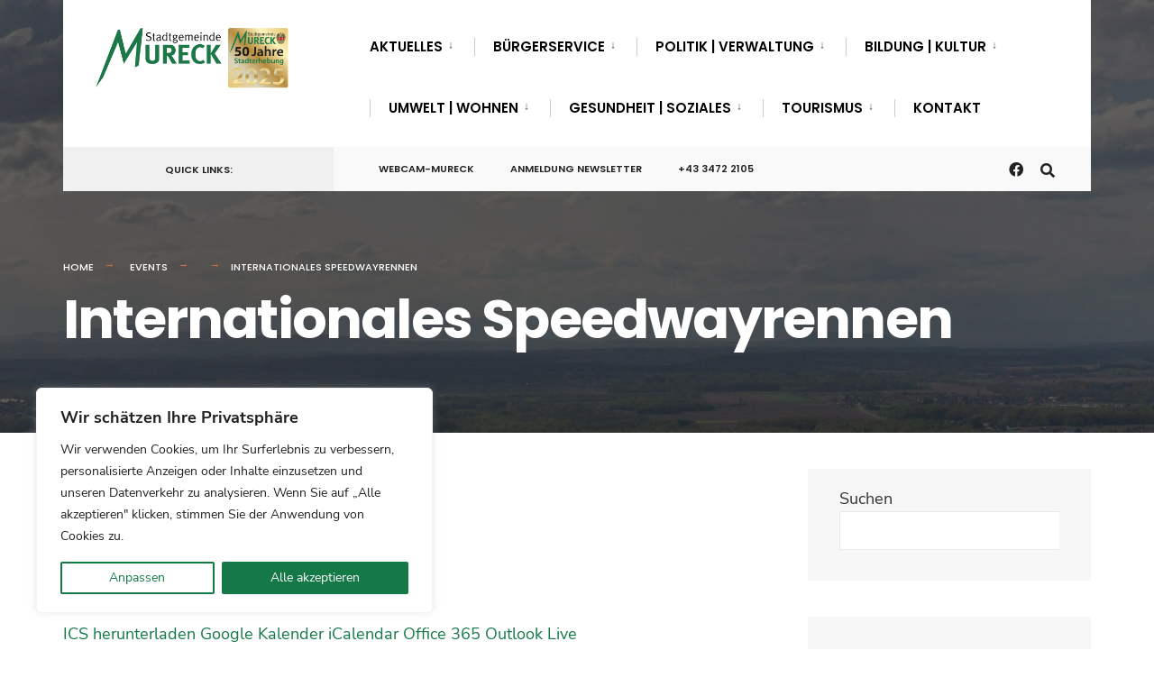

--- FILE ---
content_type: text/css
request_url: https://www.mureck.gv.at/wp-content/themes/koerbler-child/assets/fonts.css?ver=1.0.0
body_size: 85
content:
@import url('./fonts/nunito-sans.css');
@import url('./fonts/poppins.css');
@import url('./fonts/roboto-slab.css');
@import url('./fonts/roboto.css');

--- FILE ---
content_type: text/css
request_url: https://www.mureck.gv.at/wp-content/themes/koerbler-child/style.css?ver=1.0.0
body_size: 1360
content:
/*
 Theme Name:   Koerbler Customizing
 Theme URI:    https://www.koerbler.com/
 Description:  Änderungen vom Base Theme finden hier statt.
 Author:       Christoph Maier
 Author URI:   http://example.com
 Template:     citygov
 Version:      1.0.0
 License:      GNU General Public License v2 or later
 License URI:  http://www.gnu.org/licenses/gpl-2.0.html
 Tags:         light, dark, two-columns, right-sidebar, responsive-layout, accessibility-ready
 Text Domain:  koerbler-starter-theme
*/

.fix-events-color * {
    color: #222222 !important;
}

.entry a {
    color: #222222 !important;
}

.entry p a:hover {
    background: none !important;
}

.owl-stage {
    background: #222933 !important;
}

#bottombar .social-menu a:hover {
    background: #47639e !important;
}

#wpcf7-f6696-p6692-o1
    > form
    > p:nth-child(4)
    > span
    > span
    > span
    > label
    > input[type='checkbox'],
#wpcf7-f5652-p5984-o1
    > form
    > p:nth-child(3)
    > label:nth-child(5)
    > span:nth-child(10)
    > span
    > span
    > label
    > input[type='checkbox'],
#wpcf7-f6704-p6693-o1
    > form
    > p:nth-child(4)
    > span
    > span
    > span
    > label
    > input[type='checkbox'] {
    padding: 0;
    margin: 0;
    height: 12px;
    width: 24px;
    margin-right: 0.5rem;
}

#wpcf7-f6696-p6692-o1 > form > p:nth-child(4) > span > span > span > label,
#wpcf7-f5652-p5984-o1
    > form
    > p:nth-child(3)
    > label:nth-child(5)
    > span:nth-child(10)
    > span
    > span
    > label,
#wpcf7-f6704-p6693-o1 > form > p:nth-child(4) > span > span > span > label {
    display: flex;
    align-items: center;
}

#wpcf7-f6696-p6692-o1 > form > p:nth-child(4) > span > span > span,
#wpcf7-f5652-p5984-o1
    > form
    > p:nth-child(3)
    > label:nth-child(5)
    > span:nth-child(10)
    > span
    > span
    > label
    > span
    #wpcf7-f6704-p6693-o1
    > form
    > p:nth-child(4)
    > span
    > span
    > span {
    margin: 0;
}

#wpcf7-f6696-p6692-o1 > form > p:nth-child(5) > input,
#wpcf7-f5652-p5984-o1
    > form
    > p:nth-child(3)
    > label:nth-child(5)
    > input
    #wpcf7-f6704-p6693-o1
    > form
    > p:nth-child(5)
    > input {
    color: white;
}

#wpcf7-f6696-p6692-o1 label,
#wpcf7-f6704-p6693-o1 label,
#wpcf7-f5652-p5984-o1 label {
    font-size: 0.9rem;
}

#wpcf7-f5652-p5984-o1
    > form
    > p:nth-child(3)
    > label:nth-child(5)
    > span:nth-child(10)
    > span
    > span
    > label
    > span
    a,
#wpcf7-f5652-p5984-o1 > form > p:nth-child(3) > label:nth-child(5) > input {
    color: white;
}

#wpcf7-f5652-p5984-o1 > form > p:nth-child(3) > label:nth-child(5) > input {
    margin-top: 1rem !important;
}

#wpcf7-f5652-p5984-o1
    > form
    > p:nth-child(3)
    > label:nth-child(5)
    > span:nth-child(10)
    > span
    > span {
    margin-left: 0 !important;
}

body
    > div.site_wrapper.upper.tmnf_width_normal.tmnf-sidebar-active.header_default
    > div
    > div.homebuilder.builder
    > div
    > section.elementor-section.elementor-top-section.elementor-element.elementor-element-3bd08613.elementor-section-full_width.elementor-section-height-default.elementor-section-height-default
    > div
    > div
    > div
    > div
    > div
    > div
    > div.wpm_eleslider_wrap
    > div
    > div.owl-stage-outer
    > div
    > div.owl-item.active.center
    > div
    > div
    > h1 {
    text-shadow: 1px 2px 5px black;
}

body
    > div.site_wrapper.upper.tmnf_width_normal.tmnf-sidebar-active.header_default
    > div
    > div.homebuilder.builder
    > div
    > section.elementor-section.elementor-top-section.elementor-element.elementor-element-3bd08613.elementor-section-full_width.elementor-section-height-default.elementor-section-height-default
    > div
    > div
    > div
    > div
    > div
    > div
    > div.wpm_eleslider_wrap
    > div
    > div.owl-stage-outer
    > div
    > div.owl-item.active.center
    > div
    > div
    > h2 {
    text-shadow: 1px 2px 5px black;
}

body
    > div.site_wrapper.upper.tmnf_width_normal.tmnf-sidebar-active.header_default
    > div
    > div.homebuilder.builder
    > div
    > section.elementor-section.elementor-top-section.elementor-element.elementor-element-3bd08613.elementor-section-full_width.elementor-section-height-default.elementor-section-height-default
    > div
    > div
    > div
    > div
    > div
    > div
    > div.wpm_eleslider_wrap
    > div
    > div.owl-stage-outer
    > div
    > div.owl-item.active.center
    > div
    > div
    > p {
    text-shadow: 1px 2px 5px black;
}

body
    > div.site_wrapper.upper.tmnf_width_normal.tmnf-sidebar-active.header_default
    > div
    > div.homebuilder.builder
    > div
    > section.elementor-section.elementor-top-section.elementor-element.elementor-element-3bd08613.elementor-section-full_width.elementor-section-height-default.elementor-section-height-default
    > div
    > div
    > div
    > div
    > div
    > div
    > div.wpm_eleslider_wrap
    > div
    > div.owl-stage-outer
    > div
    > div.owl-item.active.center
    > div
    > div
    > p {
    text-shadow: 1px 2px 5px black;
}

@media (max-width: 480px) {
    .custom-under-menu {
        height: auto !important;
    }
    #\32 9 {
        flex-direction: column;
    }
}

.page-id-20 .em-item-image {
    width: 50% !important;
}

.page-id-6462 div[id^='em-events-list-'] {
    display: grid !important;
    grid-template-columns: repeat(2, 1fr) !important;
    gap: 2rem !important;
}

.em-item-image-placeholder .date {
    display: none !important;
}

.em-item-info {
    margin-top: 2rem !important;
}

body
    > div.site_wrapper.upper.tmnf_width_normal.tmnf-sidebar-active.header_default
    > div
    > div.homebuilder.builder
    > div
    > section.elementor-section.elementor-top-section.elementor-element.elementor-element-23fcac97.elementor-section-boxed.elementor-section-height-default.elementor-section-height-default
    > div
    > div.elementor-column.elementor-col-66.elementor-top-column.elementor-element.elementor-element-15063aac
    > div
    > div.elementor-element.elementor-element-0475627.elementor-widget.elementor-widget-button
    > div
    > div
    > a {
    background-color: black !important;
}

@media screen and (max-width: 1155px) {
    .menu-item-has-children:hover .sub-menu {
        display: block !important;
    }
}

@media screen and (max-width: 550px) {
    .page-id-6462 div[id^='em-events-list-'] {
        display: grid !important;
        grid-template-columns: repeat(1, 1fr) !important;
        gap: 2rem !important;
    }
}

.category-kundmachungen > .teaser {
    display: none;
}

.webcam-image-wrapper {
    width: 100%;
}


--- FILE ---
content_type: text/css
request_url: https://www.mureck.gv.at/wp-content/themes/koerbler-child/style.css?ver=6.9
body_size: 1360
content:
/*
 Theme Name:   Koerbler Customizing
 Theme URI:    https://www.koerbler.com/
 Description:  Änderungen vom Base Theme finden hier statt.
 Author:       Christoph Maier
 Author URI:   http://example.com
 Template:     citygov
 Version:      1.0.0
 License:      GNU General Public License v2 or later
 License URI:  http://www.gnu.org/licenses/gpl-2.0.html
 Tags:         light, dark, two-columns, right-sidebar, responsive-layout, accessibility-ready
 Text Domain:  koerbler-starter-theme
*/

.fix-events-color * {
    color: #222222 !important;
}

.entry a {
    color: #222222 !important;
}

.entry p a:hover {
    background: none !important;
}

.owl-stage {
    background: #222933 !important;
}

#bottombar .social-menu a:hover {
    background: #47639e !important;
}

#wpcf7-f6696-p6692-o1
    > form
    > p:nth-child(4)
    > span
    > span
    > span
    > label
    > input[type='checkbox'],
#wpcf7-f5652-p5984-o1
    > form
    > p:nth-child(3)
    > label:nth-child(5)
    > span:nth-child(10)
    > span
    > span
    > label
    > input[type='checkbox'],
#wpcf7-f6704-p6693-o1
    > form
    > p:nth-child(4)
    > span
    > span
    > span
    > label
    > input[type='checkbox'] {
    padding: 0;
    margin: 0;
    height: 12px;
    width: 24px;
    margin-right: 0.5rem;
}

#wpcf7-f6696-p6692-o1 > form > p:nth-child(4) > span > span > span > label,
#wpcf7-f5652-p5984-o1
    > form
    > p:nth-child(3)
    > label:nth-child(5)
    > span:nth-child(10)
    > span
    > span
    > label,
#wpcf7-f6704-p6693-o1 > form > p:nth-child(4) > span > span > span > label {
    display: flex;
    align-items: center;
}

#wpcf7-f6696-p6692-o1 > form > p:nth-child(4) > span > span > span,
#wpcf7-f5652-p5984-o1
    > form
    > p:nth-child(3)
    > label:nth-child(5)
    > span:nth-child(10)
    > span
    > span
    > label
    > span
    #wpcf7-f6704-p6693-o1
    > form
    > p:nth-child(4)
    > span
    > span
    > span {
    margin: 0;
}

#wpcf7-f6696-p6692-o1 > form > p:nth-child(5) > input,
#wpcf7-f5652-p5984-o1
    > form
    > p:nth-child(3)
    > label:nth-child(5)
    > input
    #wpcf7-f6704-p6693-o1
    > form
    > p:nth-child(5)
    > input {
    color: white;
}

#wpcf7-f6696-p6692-o1 label,
#wpcf7-f6704-p6693-o1 label,
#wpcf7-f5652-p5984-o1 label {
    font-size: 0.9rem;
}

#wpcf7-f5652-p5984-o1
    > form
    > p:nth-child(3)
    > label:nth-child(5)
    > span:nth-child(10)
    > span
    > span
    > label
    > span
    a,
#wpcf7-f5652-p5984-o1 > form > p:nth-child(3) > label:nth-child(5) > input {
    color: white;
}

#wpcf7-f5652-p5984-o1 > form > p:nth-child(3) > label:nth-child(5) > input {
    margin-top: 1rem !important;
}

#wpcf7-f5652-p5984-o1
    > form
    > p:nth-child(3)
    > label:nth-child(5)
    > span:nth-child(10)
    > span
    > span {
    margin-left: 0 !important;
}

body
    > div.site_wrapper.upper.tmnf_width_normal.tmnf-sidebar-active.header_default
    > div
    > div.homebuilder.builder
    > div
    > section.elementor-section.elementor-top-section.elementor-element.elementor-element-3bd08613.elementor-section-full_width.elementor-section-height-default.elementor-section-height-default
    > div
    > div
    > div
    > div
    > div
    > div
    > div.wpm_eleslider_wrap
    > div
    > div.owl-stage-outer
    > div
    > div.owl-item.active.center
    > div
    > div
    > h1 {
    text-shadow: 1px 2px 5px black;
}

body
    > div.site_wrapper.upper.tmnf_width_normal.tmnf-sidebar-active.header_default
    > div
    > div.homebuilder.builder
    > div
    > section.elementor-section.elementor-top-section.elementor-element.elementor-element-3bd08613.elementor-section-full_width.elementor-section-height-default.elementor-section-height-default
    > div
    > div
    > div
    > div
    > div
    > div
    > div.wpm_eleslider_wrap
    > div
    > div.owl-stage-outer
    > div
    > div.owl-item.active.center
    > div
    > div
    > h2 {
    text-shadow: 1px 2px 5px black;
}

body
    > div.site_wrapper.upper.tmnf_width_normal.tmnf-sidebar-active.header_default
    > div
    > div.homebuilder.builder
    > div
    > section.elementor-section.elementor-top-section.elementor-element.elementor-element-3bd08613.elementor-section-full_width.elementor-section-height-default.elementor-section-height-default
    > div
    > div
    > div
    > div
    > div
    > div
    > div.wpm_eleslider_wrap
    > div
    > div.owl-stage-outer
    > div
    > div.owl-item.active.center
    > div
    > div
    > p {
    text-shadow: 1px 2px 5px black;
}

body
    > div.site_wrapper.upper.tmnf_width_normal.tmnf-sidebar-active.header_default
    > div
    > div.homebuilder.builder
    > div
    > section.elementor-section.elementor-top-section.elementor-element.elementor-element-3bd08613.elementor-section-full_width.elementor-section-height-default.elementor-section-height-default
    > div
    > div
    > div
    > div
    > div
    > div
    > div.wpm_eleslider_wrap
    > div
    > div.owl-stage-outer
    > div
    > div.owl-item.active.center
    > div
    > div
    > p {
    text-shadow: 1px 2px 5px black;
}

@media (max-width: 480px) {
    .custom-under-menu {
        height: auto !important;
    }
    #\32 9 {
        flex-direction: column;
    }
}

.page-id-20 .em-item-image {
    width: 50% !important;
}

.page-id-6462 div[id^='em-events-list-'] {
    display: grid !important;
    grid-template-columns: repeat(2, 1fr) !important;
    gap: 2rem !important;
}

.em-item-image-placeholder .date {
    display: none !important;
}

.em-item-info {
    margin-top: 2rem !important;
}

body
    > div.site_wrapper.upper.tmnf_width_normal.tmnf-sidebar-active.header_default
    > div
    > div.homebuilder.builder
    > div
    > section.elementor-section.elementor-top-section.elementor-element.elementor-element-23fcac97.elementor-section-boxed.elementor-section-height-default.elementor-section-height-default
    > div
    > div.elementor-column.elementor-col-66.elementor-top-column.elementor-element.elementor-element-15063aac
    > div
    > div.elementor-element.elementor-element-0475627.elementor-widget.elementor-widget-button
    > div
    > div
    > a {
    background-color: black !important;
}

@media screen and (max-width: 1155px) {
    .menu-item-has-children:hover .sub-menu {
        display: block !important;
    }
}

@media screen and (max-width: 550px) {
    .page-id-6462 div[id^='em-events-list-'] {
        display: grid !important;
        grid-template-columns: repeat(1, 1fr) !important;
        gap: 2rem !important;
    }
}

.category-kundmachungen > .teaser {
    display: none;
}

.webcam-image-wrapper {
    width: 100%;
}


--- FILE ---
content_type: text/css
request_url: https://www.mureck.gv.at/wp-content/themes/koerbler-child/assets/fonts/nunito-sans.css
body_size: 759
content:
/* nunito-sans-200 - latin */
@font-face {
     font-display: swap; /* Check https://developer.mozilla.org/en-US/docs/Web/CSS/@font-face/font-display for other options. */
     font-family: 'Nunito Sans';
     font-style: normal;
     font-weight: 200;
     src: url('./nunito-sans/nunito-sans-v12-latin-200.eot'); /* IE9 Compat Modes */
     src: url('./nunito-sans/nunito-sans-v12-latin-200.eot?#iefix') format('embedded-opentype'), /* IE6-IE8 */
          url('./nunito-sans/nunito-sans-v12-latin-200.woff2') format('woff2'), /* Super Modern Browsers */
          url('./nunito-sans/nunito-sans-v12-latin-200.woff') format('woff'), /* Modern Browsers */
          url('./nunito-sans/nunito-sans-v12-latin-200.ttf') format('truetype'), /* Safari, Android, iOS */
          url('./nunito-sans/nunito-sans-v12-latin-200.svg#NunitoSans') format('svg'); /* Legacy iOS */
   }
   /* nunito-sans-200italic - latin */
   @font-face {
     font-display: swap; /* Check https://developer.mozilla.org/en-US/docs/Web/CSS/@font-face/font-display for other options. */
     font-family: 'Nunito Sans';
     font-style: italic;
     font-weight: 200;
     src: url('./nunito-sans/nunito-sans-v12-latin-200italic.eot'); /* IE9 Compat Modes */
     src: url('./nunito-sans/nunito-sans-v12-latin-200italic.eot?#iefix') format('embedded-opentype'), /* IE6-IE8 */
          url('./nunito-sans/nunito-sans-v12-latin-200italic.woff2') format('woff2'), /* Super Modern Browsers */
          url('./nunito-sans/nunito-sans-v12-latin-200italic.woff') format('woff'), /* Modern Browsers */
          url('./nunito-sans/nunito-sans-v12-latin-200italic.ttf') format('truetype'), /* Safari, Android, iOS */
          url('./nunito-sans/nunito-sans-v12-latin-200italic.svg#NunitoSans') format('svg'); /* Legacy iOS */
   }
   /* nunito-sans-300 - latin */
   @font-face {
     font-display: swap; /* Check https://developer.mozilla.org/en-US/docs/Web/CSS/@font-face/font-display for other options. */
     font-family: 'Nunito Sans';
     font-style: normal;
     font-weight: 300;
     src: url('./nunito-sans/nunito-sans-v12-latin-300.eot'); /* IE9 Compat Modes */
     src: url('./nunito-sans/nunito-sans-v12-latin-300.eot?#iefix') format('embedded-opentype'), /* IE6-IE8 */
          url('./nunito-sans/nunito-sans-v12-latin-300.woff2') format('woff2'), /* Super Modern Browsers */
          url('./nunito-sans/nunito-sans-v12-latin-300.woff') format('woff'), /* Modern Browsers */
          url('./nunito-sans/nunito-sans-v12-latin-300.ttf') format('truetype'), /* Safari, Android, iOS */
          url('./nunito-sans/nunito-sans-v12-latin-300.svg#NunitoSans') format('svg'); /* Legacy iOS */
   }
   /* nunito-sans-300italic - latin */
   @font-face {
     font-display: swap; /* Check https://developer.mozilla.org/en-US/docs/Web/CSS/@font-face/font-display for other options. */
     font-family: 'Nunito Sans';
     font-style: italic;
     font-weight: 300;
     src: url('./nunito-sans/nunito-sans-v12-latin-300italic.eot'); /* IE9 Compat Modes */
     src: url('./nunito-sans/nunito-sans-v12-latin-300italic.eot?#iefix') format('embedded-opentype'), /* IE6-IE8 */
          url('./nunito-sans/nunito-sans-v12-latin-300italic.woff2') format('woff2'), /* Super Modern Browsers */
          url('./nunito-sans/nunito-sans-v12-latin-300italic.woff') format('woff'), /* Modern Browsers */
          url('./nunito-sans/nunito-sans-v12-latin-300italic.ttf') format('truetype'), /* Safari, Android, iOS */
          url('./nunito-sans/nunito-sans-v12-latin-300italic.svg#NunitoSans') format('svg'); /* Legacy iOS */
   }
   /* nunito-sans-regular - latin */
   @font-face {
     font-display: swap; /* Check https://developer.mozilla.org/en-US/docs/Web/CSS/@font-face/font-display for other options. */
     font-family: 'Nunito Sans';
     font-style: normal;
     font-weight: 400;
     src: url('./nunito-sans/nunito-sans-v12-latin-regular.eot'); /* IE9 Compat Modes */
     src: url('./nunito-sans/nunito-sans-v12-latin-regular.eot?#iefix') format('embedded-opentype'), /* IE6-IE8 */
          url('./nunito-sans/nunito-sans-v12-latin-regular.woff2') format('woff2'), /* Super Modern Browsers */
          url('./nunito-sans/nunito-sans-v12-latin-regular.woff') format('woff'), /* Modern Browsers */
          url('./nunito-sans/nunito-sans-v12-latin-regular.ttf') format('truetype'), /* Safari, Android, iOS */
          url('./nunito-sans/nunito-sans-v12-latin-regular.svg#NunitoSans') format('svg'); /* Legacy iOS */
   }
   /* nunito-sans-italic - latin */
   @font-face {
     font-display: swap; /* Check https://developer.mozilla.org/en-US/docs/Web/CSS/@font-face/font-display for other options. */
     font-family: 'Nunito Sans';
     font-style: italic;
     font-weight: 400;
     src: url('./nunito-sans/nunito-sans-v12-latin-italic.eot'); /* IE9 Compat Modes */
     src: url('./nunito-sans/nunito-sans-v12-latin-italic.eot?#iefix') format('embedded-opentype'), /* IE6-IE8 */
          url('./nunito-sans/nunito-sans-v12-latin-italic.woff2') format('woff2'), /* Super Modern Browsers */
          url('./nunito-sans/nunito-sans-v12-latin-italic.woff') format('woff'), /* Modern Browsers */
          url('./nunito-sans/nunito-sans-v12-latin-italic.ttf') format('truetype'), /* Safari, Android, iOS */
          url('./nunito-sans/nunito-sans-v12-latin-italic.svg#NunitoSans') format('svg'); /* Legacy iOS */
   }
   /* nunito-sans-600 - latin */
   @font-face {
     font-display: swap; /* Check https://developer.mozilla.org/en-US/docs/Web/CSS/@font-face/font-display for other options. */
     font-family: 'Nunito Sans';
     font-style: normal;
     font-weight: 600;
     src: url('./nunito-sans/nunito-sans-v12-latin-600.eot'); /* IE9 Compat Modes */
     src: url('./nunito-sans/nunito-sans-v12-latin-600.eot?#iefix') format('embedded-opentype'), /* IE6-IE8 */
          url('./nunito-sans/nunito-sans-v12-latin-600.woff2') format('woff2'), /* Super Modern Browsers */
          url('./nunito-sans/nunito-sans-v12-latin-600.woff') format('woff'), /* Modern Browsers */
          url('./nunito-sans/nunito-sans-v12-latin-600.ttf') format('truetype'), /* Safari, Android, iOS */
          url('./nunito-sans/nunito-sans-v12-latin-600.svg#NunitoSans') format('svg'); /* Legacy iOS */
   }
   /* nunito-sans-600italic - latin */
   @font-face {
     font-display: swap; /* Check https://developer.mozilla.org/en-US/docs/Web/CSS/@font-face/font-display for other options. */
     font-family: 'Nunito Sans';
     font-style: italic;
     font-weight: 600;
     src: url('./nunito-sans/nunito-sans-v12-latin-600italic.eot'); /* IE9 Compat Modes */
     src: url('./nunito-sans/nunito-sans-v12-latin-600italic.eot?#iefix') format('embedded-opentype'), /* IE6-IE8 */
          url('./nunito-sans/nunito-sans-v12-latin-600italic.woff2') format('woff2'), /* Super Modern Browsers */
          url('./nunito-sans/nunito-sans-v12-latin-600italic.woff') format('woff'), /* Modern Browsers */
          url('./nunito-sans/nunito-sans-v12-latin-600italic.ttf') format('truetype'), /* Safari, Android, iOS */
          url('./nunito-sans/nunito-sans-v12-latin-600italic.svg#NunitoSans') format('svg'); /* Legacy iOS */
   }
   /* nunito-sans-700 - latin */
   @font-face {
     font-display: swap; /* Check https://developer.mozilla.org/en-US/docs/Web/CSS/@font-face/font-display for other options. */
     font-family: 'Nunito Sans';
     font-style: normal;
     font-weight: 700;
     src: url('./nunito-sans/nunito-sans-v12-latin-700.eot'); /* IE9 Compat Modes */
     src: url('./nunito-sans/nunito-sans-v12-latin-700.eot?#iefix') format('embedded-opentype'), /* IE6-IE8 */
          url('./nunito-sans/nunito-sans-v12-latin-700.woff2') format('woff2'), /* Super Modern Browsers */
          url('./nunito-sans/nunito-sans-v12-latin-700.woff') format('woff'), /* Modern Browsers */
          url('./nunito-sans/nunito-sans-v12-latin-700.ttf') format('truetype'), /* Safari, Android, iOS */
          url('./nunito-sans/nunito-sans-v12-latin-700.svg#NunitoSans') format('svg'); /* Legacy iOS */
   }
   /* nunito-sans-700italic - latin */
   @font-face {
     font-display: swap; /* Check https://developer.mozilla.org/en-US/docs/Web/CSS/@font-face/font-display for other options. */
     font-family: 'Nunito Sans';
     font-style: italic;
     font-weight: 700;
     src: url('./nunito-sans/nunito-sans-v12-latin-700italic.eot'); /* IE9 Compat Modes */
     src: url('./nunito-sans/nunito-sans-v12-latin-700italic.eot?#iefix') format('embedded-opentype'), /* IE6-IE8 */
          url('./nunito-sans/nunito-sans-v12-latin-700italic.woff2') format('woff2'), /* Super Modern Browsers */
          url('./nunito-sans/nunito-sans-v12-latin-700italic.woff') format('woff'), /* Modern Browsers */
          url('./nunito-sans/nunito-sans-v12-latin-700italic.ttf') format('truetype'), /* Safari, Android, iOS */
          url('./nunito-sans/nunito-sans-v12-latin-700italic.svg#NunitoSans') format('svg'); /* Legacy iOS */
   }
   /* nunito-sans-800 - latin */
   @font-face {
     font-display: swap; /* Check https://developer.mozilla.org/en-US/docs/Web/CSS/@font-face/font-display for other options. */
     font-family: 'Nunito Sans';
     font-style: normal;
     font-weight: 800;
     src: url('./nunito-sans/nunito-sans-v12-latin-800.eot'); /* IE9 Compat Modes */
     src: url('./nunito-sans/nunito-sans-v12-latin-800.eot?#iefix') format('embedded-opentype'), /* IE6-IE8 */
          url('./nunito-sans/nunito-sans-v12-latin-800.woff2') format('woff2'), /* Super Modern Browsers */
          url('./nunito-sans/nunito-sans-v12-latin-800.woff') format('woff'), /* Modern Browsers */
          url('./nunito-sans/nunito-sans-v12-latin-800.ttf') format('truetype'), /* Safari, Android, iOS */
          url('./nunito-sans/nunito-sans-v12-latin-800.svg#NunitoSans') format('svg'); /* Legacy iOS */
   }
   /* nunito-sans-800italic - latin */
   @font-face {
     font-display: swap; /* Check https://developer.mozilla.org/en-US/docs/Web/CSS/@font-face/font-display for other options. */
     font-family: 'Nunito Sans';
     font-style: italic;
     font-weight: 800;
     src: url('./nunito-sans/nunito-sans-v12-latin-800italic.eot'); /* IE9 Compat Modes */
     src: url('./nunito-sans/nunito-sans-v12-latin-800italic.eot?#iefix') format('embedded-opentype'), /* IE6-IE8 */
          url('./nunito-sans/nunito-sans-v12-latin-800italic.woff2') format('woff2'), /* Super Modern Browsers */
          url('./nunito-sans/nunito-sans-v12-latin-800italic.woff') format('woff'), /* Modern Browsers */
          url('./nunito-sans/nunito-sans-v12-latin-800italic.ttf') format('truetype'), /* Safari, Android, iOS */
          url('./nunito-sans/nunito-sans-v12-latin-800italic.svg#NunitoSans') format('svg'); /* Legacy iOS */
   }
   /* nunito-sans-900 - latin */
   @font-face {
     font-display: swap; /* Check https://developer.mozilla.org/en-US/docs/Web/CSS/@font-face/font-display for other options. */
     font-family: 'Nunito Sans';
     font-style: normal;
     font-weight: 900;
     src: url('./nunito-sans/nunito-sans-v12-latin-900.eot'); /* IE9 Compat Modes */
     src: url('./nunito-sans/nunito-sans-v12-latin-900.eot?#iefix') format('embedded-opentype'), /* IE6-IE8 */
          url('./nunito-sans/nunito-sans-v12-latin-900.woff2') format('woff2'), /* Super Modern Browsers */
          url('./nunito-sans/nunito-sans-v12-latin-900.woff') format('woff'), /* Modern Browsers */
          url('./nunito-sans/nunito-sans-v12-latin-900.ttf') format('truetype'), /* Safari, Android, iOS */
          url('./nunito-sans/nunito-sans-v12-latin-900.svg#NunitoSans') format('svg'); /* Legacy iOS */
   }
   /* nunito-sans-900italic - latin */
   @font-face {
     font-display: swap; /* Check https://developer.mozilla.org/en-US/docs/Web/CSS/@font-face/font-display for other options. */
     font-family: 'Nunito Sans';
     font-style: italic;
     font-weight: 900;
     src: url('./nunito-sans/nunito-sans-v12-latin-900italic.eot'); /* IE9 Compat Modes */
     src: url('./nunito-sans/nunito-sans-v12-latin-900italic.eot?#iefix') format('embedded-opentype'), /* IE6-IE8 */
          url('./nunito-sans/nunito-sans-v12-latin-900italic.woff2') format('woff2'), /* Super Modern Browsers */
          url('./nunito-sans/nunito-sans-v12-latin-900italic.woff') format('woff'), /* Modern Browsers */
          url('./nunito-sans/nunito-sans-v12-latin-900italic.ttf') format('truetype'), /* Safari, Android, iOS */
          url('./nunito-sans/nunito-sans-v12-latin-900italic.svg#NunitoSans') format('svg'); /* Legacy iOS */
   }

--- FILE ---
content_type: text/css
request_url: https://www.mureck.gv.at/wp-content/themes/koerbler-child/assets/fonts/poppins.css
body_size: 850
content:
/* poppins-100 - latin */
@font-face {
     font-display: swap; /* Check https://developer.mozilla.org/en-US/docs/Web/CSS/@font-face/font-display for other options. */
     font-family: 'Poppins';
     font-style: normal;
     font-weight: 100;
     src: url('./poppins/poppins-v20-latin-100.eot'); /* IE9 Compat Modes */
     src: url('./poppins/poppins-v20-latin-100.eot?#iefix') format('embedded-opentype'), /* IE6-IE8 */
          url('./poppins/poppins-v20-latin-100.woff2') format('woff2'), /* Super Modern Browsers */
          url('./poppins/poppins-v20-latin-100.woff') format('woff'), /* Modern Browsers */
          url('./poppins/poppins-v20-latin-100.ttf') format('truetype'), /* Safari, Android, iOS */
          url('./poppins/poppins-v20-latin-100.svg#Poppins') format('svg'); /* Legacy iOS */
   }
   /* poppins-100italic - latin */
   @font-face {
     font-display: swap; /* Check https://developer.mozilla.org/en-US/docs/Web/CSS/@font-face/font-display for other options. */
     font-family: 'Poppins';
     font-style: italic;
     font-weight: 100;
     src: url('./poppins/poppins-v20-latin-100italic.eot'); /* IE9 Compat Modes */
     src: url('./poppins/poppins-v20-latin-100italic.eot?#iefix') format('embedded-opentype'), /* IE6-IE8 */
          url('./poppins/poppins-v20-latin-100italic.woff2') format('woff2'), /* Super Modern Browsers */
          url('./poppins/poppins-v20-latin-100italic.woff') format('woff'), /* Modern Browsers */
          url('./poppins/poppins-v20-latin-100italic.ttf') format('truetype'), /* Safari, Android, iOS */
          url('./poppins/poppins-v20-latin-100italic.svg#Poppins') format('svg'); /* Legacy iOS */
   }
   /* poppins-200 - latin */
   @font-face {
     font-display: swap; /* Check https://developer.mozilla.org/en-US/docs/Web/CSS/@font-face/font-display for other options. */
     font-family: 'Poppins';
     font-style: normal;
     font-weight: 200;
     src: url('./poppins/poppins-v20-latin-200.eot'); /* IE9 Compat Modes */
     src: url('./poppins/poppins-v20-latin-200.eot?#iefix') format('embedded-opentype'), /* IE6-IE8 */
          url('./poppins/poppins-v20-latin-200.woff2') format('woff2'), /* Super Modern Browsers */
          url('./poppins/poppins-v20-latin-200.woff') format('woff'), /* Modern Browsers */
          url('./poppins/poppins-v20-latin-200.ttf') format('truetype'), /* Safari, Android, iOS */
          url('./poppins/poppins-v20-latin-200.svg#Poppins') format('svg'); /* Legacy iOS */
   }
   /* poppins-200italic - latin */
   @font-face {
     font-display: swap; /* Check https://developer.mozilla.org/en-US/docs/Web/CSS/@font-face/font-display for other options. */
     font-family: 'Poppins';
     font-style: italic;
     font-weight: 200;
     src: url('./poppins/poppins-v20-latin-200italic.eot'); /* IE9 Compat Modes */
     src: url('./poppins/poppins-v20-latin-200italic.eot?#iefix') format('embedded-opentype'), /* IE6-IE8 */
          url('./poppins/poppins-v20-latin-200italic.woff2') format('woff2'), /* Super Modern Browsers */
          url('./poppins/poppins-v20-latin-200italic.woff') format('woff'), /* Modern Browsers */
          url('./poppins/poppins-v20-latin-200italic.ttf') format('truetype'), /* Safari, Android, iOS */
          url('./poppins/poppins-v20-latin-200italic.svg#Poppins') format('svg'); /* Legacy iOS */
   }
   /* poppins-300 - latin */
   @font-face {
     font-display: swap; /* Check https://developer.mozilla.org/en-US/docs/Web/CSS/@font-face/font-display for other options. */
     font-family: 'Poppins';
     font-style: normal;
     font-weight: 300;
     src: url('./poppins/poppins-v20-latin-300.eot'); /* IE9 Compat Modes */
     src: url('./poppins/poppins-v20-latin-300.eot?#iefix') format('embedded-opentype'), /* IE6-IE8 */
          url('./poppins/poppins-v20-latin-300.woff2') format('woff2'), /* Super Modern Browsers */
          url('./poppins/poppins-v20-latin-300.woff') format('woff'), /* Modern Browsers */
          url('./poppins/poppins-v20-latin-300.ttf') format('truetype'), /* Safari, Android, iOS */
          url('./poppins/poppins-v20-latin-300.svg#Poppins') format('svg'); /* Legacy iOS */
   }
   /* poppins-300italic - latin */
   @font-face {
     font-display: swap; /* Check https://developer.mozilla.org/en-US/docs/Web/CSS/@font-face/font-display for other options. */
     font-family: 'Poppins';
     font-style: italic;
     font-weight: 300;
     src: url('./poppins/poppins-v20-latin-300italic.eot'); /* IE9 Compat Modes */
     src: url('./poppins/poppins-v20-latin-300italic.eot?#iefix') format('embedded-opentype'), /* IE6-IE8 */
          url('./poppins/poppins-v20-latin-300italic.woff2') format('woff2'), /* Super Modern Browsers */
          url('./poppins/poppins-v20-latin-300italic.woff') format('woff'), /* Modern Browsers */
          url('./poppins/poppins-v20-latin-300italic.ttf') format('truetype'), /* Safari, Android, iOS */
          url('./poppins/poppins-v20-latin-300italic.svg#Poppins') format('svg'); /* Legacy iOS */
   }
   /* poppins-regular - latin */
   @font-face {
     font-display: swap; /* Check https://developer.mozilla.org/en-US/docs/Web/CSS/@font-face/font-display for other options. */
     font-family: 'Poppins';
     font-style: normal;
     font-weight: 400;
     src: url('./poppins/poppins-v20-latin-regular.eot'); /* IE9 Compat Modes */
     src: url('./poppins/poppins-v20-latin-regular.eot?#iefix') format('embedded-opentype'), /* IE6-IE8 */
          url('./poppins/poppins-v20-latin-regular.woff2') format('woff2'), /* Super Modern Browsers */
          url('./poppins/poppins-v20-latin-regular.woff') format('woff'), /* Modern Browsers */
          url('./poppins/poppins-v20-latin-regular.ttf') format('truetype'), /* Safari, Android, iOS */
          url('./poppins/poppins-v20-latin-regular.svg#Poppins') format('svg'); /* Legacy iOS */
   }
   /* poppins-italic - latin */
   @font-face {
     font-display: swap; /* Check https://developer.mozilla.org/en-US/docs/Web/CSS/@font-face/font-display for other options. */
     font-family: 'Poppins';
     font-style: italic;
     font-weight: 400;
     src: url('./poppins/poppins-v20-latin-italic.eot'); /* IE9 Compat Modes */
     src: url('./poppins/poppins-v20-latin-italic.eot?#iefix') format('embedded-opentype'), /* IE6-IE8 */
          url('./poppins/poppins-v20-latin-italic.woff2') format('woff2'), /* Super Modern Browsers */
          url('./poppins/poppins-v20-latin-italic.woff') format('woff'), /* Modern Browsers */
          url('./poppins/poppins-v20-latin-italic.ttf') format('truetype'), /* Safari, Android, iOS */
          url('./poppins/poppins-v20-latin-italic.svg#Poppins') format('svg'); /* Legacy iOS */
   }
   /* poppins-500 - latin */
   @font-face {
     font-display: swap; /* Check https://developer.mozilla.org/en-US/docs/Web/CSS/@font-face/font-display for other options. */
     font-family: 'Poppins';
     font-style: normal;
     font-weight: 500;
     src: url('./poppins/poppins-v20-latin-500.eot'); /* IE9 Compat Modes */
     src: url('./poppins/poppins-v20-latin-500.eot?#iefix') format('embedded-opentype'), /* IE6-IE8 */
          url('./poppins/poppins-v20-latin-500.woff2') format('woff2'), /* Super Modern Browsers */
          url('./poppins/poppins-v20-latin-500.woff') format('woff'), /* Modern Browsers */
          url('./poppins/poppins-v20-latin-500.ttf') format('truetype'), /* Safari, Android, iOS */
          url('./poppins/poppins-v20-latin-500.svg#Poppins') format('svg'); /* Legacy iOS */
   }
   /* poppins-500italic - latin */
   @font-face {
     font-display: swap; /* Check https://developer.mozilla.org/en-US/docs/Web/CSS/@font-face/font-display for other options. */
     font-family: 'Poppins';
     font-style: italic;
     font-weight: 500;
     src: url('./poppins/poppins-v20-latin-500italic.eot'); /* IE9 Compat Modes */
     src: url('./poppins/poppins-v20-latin-500italic.eot?#iefix') format('embedded-opentype'), /* IE6-IE8 */
          url('./poppins/poppins-v20-latin-500italic.woff2') format('woff2'), /* Super Modern Browsers */
          url('./poppins/poppins-v20-latin-500italic.woff') format('woff'), /* Modern Browsers */
          url('./poppins/poppins-v20-latin-500italic.ttf') format('truetype'), /* Safari, Android, iOS */
          url('./poppins/poppins-v20-latin-500italic.svg#Poppins') format('svg'); /* Legacy iOS */
   }
   /* poppins-600 - latin */
   @font-face {
     font-display: swap; /* Check https://developer.mozilla.org/en-US/docs/Web/CSS/@font-face/font-display for other options. */
     font-family: 'Poppins';
     font-style: normal;
     font-weight: 600;
     src: url('./poppins/poppins-v20-latin-600.eot'); /* IE9 Compat Modes */
     src: url('./poppins/poppins-v20-latin-600.eot?#iefix') format('embedded-opentype'), /* IE6-IE8 */
          url('./poppins/poppins-v20-latin-600.woff2') format('woff2'), /* Super Modern Browsers */
          url('./poppins/poppins-v20-latin-600.woff') format('woff'), /* Modern Browsers */
          url('./poppins/poppins-v20-latin-600.ttf') format('truetype'), /* Safari, Android, iOS */
          url('./poppins/poppins-v20-latin-600.svg#Poppins') format('svg'); /* Legacy iOS */
   }
   /* poppins-600italic - latin */
   @font-face {
     font-display: swap; /* Check https://developer.mozilla.org/en-US/docs/Web/CSS/@font-face/font-display for other options. */
     font-family: 'Poppins';
     font-style: italic;
     font-weight: 600;
     src: url('./poppins/poppins-v20-latin-600italic.eot'); /* IE9 Compat Modes */
     src: url('./poppins/poppins-v20-latin-600italic.eot?#iefix') format('embedded-opentype'), /* IE6-IE8 */
          url('./poppins/poppins-v20-latin-600italic.woff2') format('woff2'), /* Super Modern Browsers */
          url('./poppins/poppins-v20-latin-600italic.woff') format('woff'), /* Modern Browsers */
          url('./poppins/poppins-v20-latin-600italic.ttf') format('truetype'), /* Safari, Android, iOS */
          url('./poppins/poppins-v20-latin-600italic.svg#Poppins') format('svg'); /* Legacy iOS */
   }
   /* poppins-700 - latin */
   @font-face {
     font-display: swap; /* Check https://developer.mozilla.org/en-US/docs/Web/CSS/@font-face/font-display for other options. */
     font-family: 'Poppins';
     font-style: normal;
     font-weight: 700;
     src: url('./poppins/poppins-v20-latin-700.eot'); /* IE9 Compat Modes */
     src: url('./poppins/poppins-v20-latin-700.eot?#iefix') format('embedded-opentype'), /* IE6-IE8 */
          url('./poppins/poppins-v20-latin-700.woff2') format('woff2'), /* Super Modern Browsers */
          url('./poppins/poppins-v20-latin-700.woff') format('woff'), /* Modern Browsers */
          url('./poppins/poppins-v20-latin-700.ttf') format('truetype'), /* Safari, Android, iOS */
          url('./poppins/poppins-v20-latin-700.svg#Poppins') format('svg'); /* Legacy iOS */
   }
   /* poppins-700italic - latin */
   @font-face {
     font-display: swap; /* Check https://developer.mozilla.org/en-US/docs/Web/CSS/@font-face/font-display for other options. */
     font-family: 'Poppins';
     font-style: italic;
     font-weight: 700;
     src: url('./poppins/poppins-v20-latin-700italic.eot'); /* IE9 Compat Modes */
     src: url('./poppins/poppins-v20-latin-700italic.eot?#iefix') format('embedded-opentype'), /* IE6-IE8 */
          url('./poppins/poppins-v20-latin-700italic.woff2') format('woff2'), /* Super Modern Browsers */
          url('./poppins/poppins-v20-latin-700italic.woff') format('woff'), /* Modern Browsers */
          url('./poppins/poppins-v20-latin-700italic.ttf') format('truetype'), /* Safari, Android, iOS */
          url('./poppins/poppins-v20-latin-700italic.svg#Poppins') format('svg'); /* Legacy iOS */
   }
   /* poppins-800 - latin */
   @font-face {
     font-display: swap; /* Check https://developer.mozilla.org/en-US/docs/Web/CSS/@font-face/font-display for other options. */
     font-family: 'Poppins';
     font-style: normal;
     font-weight: 800;
     src: url('./poppins/poppins-v20-latin-800.eot'); /* IE9 Compat Modes */
     src: url('./poppins/poppins-v20-latin-800.eot?#iefix') format('embedded-opentype'), /* IE6-IE8 */
          url('./poppins/poppins-v20-latin-800.woff2') format('woff2'), /* Super Modern Browsers */
          url('./poppins/poppins-v20-latin-800.woff') format('woff'), /* Modern Browsers */
          url('./poppins/poppins-v20-latin-800.ttf') format('truetype'), /* Safari, Android, iOS */
          url('./poppins/poppins-v20-latin-800.svg#Poppins') format('svg'); /* Legacy iOS */
   }
   /* poppins-800italic - latin */
   @font-face {
     font-display: swap; /* Check https://developer.mozilla.org/en-US/docs/Web/CSS/@font-face/font-display for other options. */
     font-family: 'Poppins';
     font-style: italic;
     font-weight: 800;
     src: url('./poppins/poppins-v20-latin-800italic.eot'); /* IE9 Compat Modes */
     src: url('./poppins/poppins-v20-latin-800italic.eot?#iefix') format('embedded-opentype'), /* IE6-IE8 */
          url('./poppins/poppins-v20-latin-800italic.woff2') format('woff2'), /* Super Modern Browsers */
          url('./poppins/poppins-v20-latin-800italic.woff') format('woff'), /* Modern Browsers */
          url('./poppins/poppins-v20-latin-800italic.ttf') format('truetype'), /* Safari, Android, iOS */
          url('./poppins/poppins-v20-latin-800italic.svg#Poppins') format('svg'); /* Legacy iOS */
   }
   /* poppins-900 - latin */
   @font-face {
     font-display: swap; /* Check https://developer.mozilla.org/en-US/docs/Web/CSS/@font-face/font-display for other options. */
     font-family: 'Poppins';
     font-style: normal;
     font-weight: 900;
     src: url('./poppins/poppins-v20-latin-900.eot'); /* IE9 Compat Modes */
     src: url('./poppins/poppins-v20-latin-900.eot?#iefix') format('embedded-opentype'), /* IE6-IE8 */
          url('./poppins/poppins-v20-latin-900.woff2') format('woff2'), /* Super Modern Browsers */
          url('./poppins/poppins-v20-latin-900.woff') format('woff'), /* Modern Browsers */
          url('./poppins/poppins-v20-latin-900.ttf') format('truetype'), /* Safari, Android, iOS */
          url('./poppins/poppins-v20-latin-900.svg#Poppins') format('svg'); /* Legacy iOS */
   }
   /* poppins-900italic - latin */
   @font-face {
     font-display: swap; /* Check https://developer.mozilla.org/en-US/docs/Web/CSS/@font-face/font-display for other options. */
     font-family: 'Poppins';
     font-style: italic;
     font-weight: 900;
     src: url('./poppins/poppins-v20-latin-900italic.eot'); /* IE9 Compat Modes */
     src: url('./poppins/poppins-v20-latin-900italic.eot?#iefix') format('embedded-opentype'), /* IE6-IE8 */
          url('./poppins/poppins-v20-latin-900italic.woff2') format('woff2'), /* Super Modern Browsers */
          url('./poppins/poppins-v20-latin-900italic.woff') format('woff'), /* Modern Browsers */
          url('./poppins/poppins-v20-latin-900italic.ttf') format('truetype'), /* Safari, Android, iOS */
          url('./poppins/poppins-v20-latin-900italic.svg#Poppins') format('svg'); /* Legacy iOS */
   }